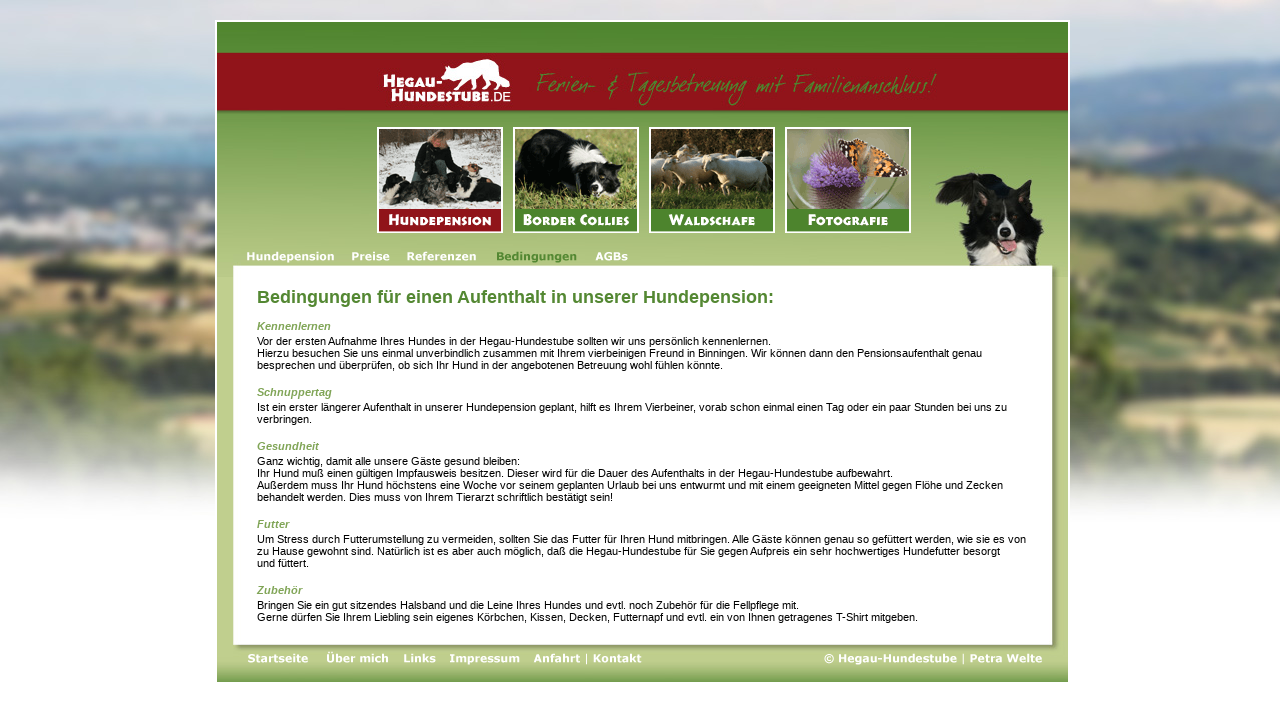

--- FILE ---
content_type: text/html
request_url: http://hegau-hundestube.de/hegau-hundestube-hundepension-bedingungen.html
body_size: 2934
content:
<!DOCTYPE html PUBLIC "-//W3C//DTD XHTML 1.0 Transitional//EN" "http://www.w3.org/TR/xhtml1/DTD/xhtml1-transitional.dtd">
<html xmlns="http://www.w3.org/1999/xhtml"><head>
<meta http-equiv="Content-Type" content="text/html; charset=utf-8" />

<title>Hegau-Hundestube Petra Welte Binningen - Hundepension</title><meta name="description" content="Hegau-Hundestube Petra Welte, Binningen, Hundebetreuung mit Familienanschluss
Hegau-Hundestube: Ferien- und Tagesbetreuung mit Familienanschluss. Die Hegau-Hundestube ist eine gemütliche Hundepension im westlichen Hegau. Hier wird Ihr Hund liebevoll und kompetent betreut. Hier gibt's Ferien für Ihren Hund – Border Collies – Waldschafe…" />
<meta name="author" content="Hegau-Hundestube Petra Welte Binningen" />
<meta name="publisher" content="Hegau-Hundestube Petra Welte Binningen" />
<meta name="page-topic" content="Hegau-Hundestube Petra Welte Binningen" />
<meta name="audience" content="Alle" />
<meta name="expires" content="NEVER" />
<meta name="robots" content="follow" />
<meta name="keywords" content="Hunde, Hundestube, Hundepension, Hundeferien, Tierpension, Pensionstierhaltung, Pension, Hundebetreuung, Tagesbetreuung, Wochenende, Ferien, Familienanschluss, kompetent, familiär, individuell, Petra Welte, Hegau, Hilzingen, Binningen, Hohenstoffel" />
<meta name="language" content="deutsch" />
<meta name="distribution" content="global" />
<meta name="revisit-after" content="30 days" />
<meta http-equiv="Content-Type" content="text/html; charset=utf-8" />
<link rel="shortcut icon" href="favicon.ico" />
<link href="styles/format-hundestube.css" rel="stylesheet" type="text/css" />
<script language="javascript" src="scripts/imageSwap.js"></script>
<script type="text/javascript">

  var _gaq = _gaq || [];
  _gaq.push(['_setAccount', 'UA-32602405-1']);
  _gaq.push(['_trackPageview']);

  (function() {
    var ga = document.createElement('script'); ga.type = 'text/javascript'; ga.async = true;
    ga.src = ('https:' == document.location.protocol ? 'https://ssl' : 'http://www') + '.google-analytics.com/ga.js';
    var s = document.getElementsByTagName('script')[0]; s.parentNode.insertBefore(ga, s);
  })();

</script></head>
<body onload="MM_preloadImages('images/auswahl_klein_bordercollies_rot.gif','images/auswahl_klein_waldschafe_rot.gif','images/auswahl_klein_fotografie_rot.gif','images/AGBs_gruen.png','images/startseite_gruen.png','images/uebermich_gruen.png','images/links_gruen.png','images/impressum_gruen.png','images/anfahrtkontakt_gruen.png','images/hundepension_gruen.png','images/preise_gruen.png','images/referenzen_gruen.png')">
	<div id="wrapper">
    <div id="startseiten-link"><a href="index.html"><img src="images/startseiten-link-transparente-schaltflaeche.png" border="0" height="55" width="210" /></a></div>
   	  <div id="logo"></div>
      <div id="auswahl_klein"><img src="images/auswahl_klein_hundepension_rot.gif" border="0" height="106" width="126" /><a href="hegau-hundestube-border-collies-news.html" onmouseout="MM_swapImgRestore()" onmouseover="MM_swapImage('Image2','','images/auswahl_klein_bordercollies_rot.gif',1)"><img src="images/auswahl_klein_bordercollies_dunkelgruen.gif" name="Image2" id="Image2" border="0" height="106" width="126" /></a><a href="hegau-hundestube-waldschafe.html" onmouseout="MM_swapImgRestore()" onmouseover="MM_swapImage('Image3','','images/auswahl_klein_waldschafe_rot.gif',1)"><img src="images/waldschafe_gruen.gif" name="Image3" id="Image3" border="0" height="106" width="126" /></a><a href="hegau-hundestube-fotografie.html" onmouseout="MM_swapImgRestore()" onmouseover="MM_swapImage('Image4','','images/auswahl_klein_fotografie_rot.gif',1)"><img src="images/fotografie_gruen.gif" name="Image4" id="Image4" border="0" height="106" width="126" /></a></div>
      <div id="menu_oben"><a href="hegau-hundestube-hundepension.html" onmouseout="MM_swapImgRestore()" onmouseover="MM_swapImage('Image16','','images/hundepension_gruen.png',1)"><img src="images/hundepension_weiss.png" name="Image16" id="Image16" border="0" height="20" width="99" /></a><a href="hegau-hundestube-hundepension-preise.html" onmouseout="MM_swapImgRestore()" onmouseover="MM_swapImage('Image17','','images/preise_gruen.png',1)"><img src="images/preise_weiss.png" name="Image17" id="Image17" border="0" height="20" width="51" /></a><a href="hegau-hundestube-hundepension-referenzen.html" onmouseout="MM_swapImgRestore()" onmouseover="MM_swapImage('Image18','','images/referenzen_gruen.png',1)"><img src="images/referenzen_weiss.png" name="Image18" id="Image18" border="0" height="20" width="81" /><img src="images/bedingungen_gruen.png" border="0" height="20" width="99" /></a><a href="hegau-hundestube-hundepension-agbs.html" onmouseout="MM_swapImgRestore()" onmouseover="MM_swapImage('Image9','','images/AGBs_gruen.png',1)"><img src="images/AGBs_weiss.png" name="Image9" id="Image9" border="0" height="20" width="41" /></a></div>
<div id="oben"></div>
        <div id="mitte">
        	<div id="text">
        	  <h1>Bedingungen für einen Aufenthalt in unserer Hundepension:</h1>
        	  <br />
        	  <h2>Kennenlernen&nbsp;</h2>
              <p>Vor der ersten Aufnahme Ihres Hundes in der Hegau-Hundestube sollten wir uns persönlich kennenlernen.</p>
              <p>Hierzu
besuchen Sie uns einmal unverbindlich zusammen mit Ihrem vierbeinigen
Freund in Binningen. Wir können dann den Pensionsaufenthalt genau
besprechen und überprüfen, ob sich Ihr Hund in der angebotenen
Betreuung wohl fühlen könnte.</p>
              <h2><br />
              </h2>
              <h2>Schnuppertag</h2>
              <p>Ist
ein erster längerer Aufenthalt in unserer Hundepension geplant, hilft
es Ihrem Vierbeiner, vorab schon einmal einen Tag oder ein paar Stunden
bei uns zu verbringen.</p>
              <h2><br />
              </h2>
              <h2>Gesundheit</h2>
              <p>Ganz wichtig, damit alle unsere Gäste gesund bleiben:</p><p></p><p>Ihr
Hund muß einen gültigen Impfausweis besitzen.&nbsp;Dieser wird für die
Dauer des Aufenthalts in der Hegau-Hundestube aufbewahrt.</p>
              <p>Außerdem
muss Ihr Hund höchstens eine Woche vor seinem geplanten Urlaub bei uns entwurmt
und mit einem geeigneten Mittel gegen Flöhe und Zecken behandelt
werden. Dies muss von Ihrem Tierarzt schriftlich bestätigt sein! </p>
              <h2><br />
              </h2>
              <h2>Futter</h2>
              <p>Um
Stress durch Futterumstellung zu vermeiden, sollten Sie das Futter für
Ihren Hund mitbringen. Alle Gäste können genau so gefüttert werden, wie
sie es von zu Hause gewohnt sind. Natürlich ist es aber auch möglich,
daß die Hegau-Hundestube für Sie gegen Aufpreis ein sehr hochwertiges
Hundefutter besorgt und&nbsp;füttert.</p>
              <h2><br />
              </h2>
              <h2>Zubehör</h2>
              <p>Bringen Sie ein gut sitzendes Halsband und die Leine Ihres Hundes und evtl. noch Zubehör für die Fellpflege mit.<br />
Gerne dürfen Sie Ihrem Liebling sein eigenes Körbchen, Kissen, Decken,
Futternapf und evtl. ein von Ihnen getragenes T-Shirt mitgeben. </p>
       	  </div>
      </div>
        <div id="unten">
           <div id="menu_unten"><a href="index.html" onmouseout="MM_swapImgRestore()" onmouseover="MM_swapImage('Image11','','images/startseite_gruen.png',1)"><img src="images/startseite_weiss.png" name="Image11" id="Image11" border="0" height="20" width="75" /></a><a href="hegau-hundestube-petra-welte.html" onmouseout="MM_swapImgRestore()" onmouseover="MM_swapImage('Image12','','images/uebermich_gruen.png',1)"><img src="images/uebermich_weiss.png" name="Image12" id="Image12" border="0" height="20" width="73" /></a><a href="hegau-hundestube-links.html" onmouseout="MM_swapImgRestore()" onmouseover="MM_swapImage('Image13','','images/links_gruen.png',1)"><img src="images/links_weiss.png" name="Image13" id="Image13" border="0" height="20" width="41" /></a><a href="hegau-hundestube-impressum.html" onmouseout="MM_swapImgRestore()" onmouseover="MM_swapImage('Image14','','images/impressum_gruen.png',1)"><img src="images/impressum_weiss.png" name="Image14" id="Image14" border="0" height="20" width="80" /></a><a href="hegau-hundestube-anfahrt-kontakt.html" onmouseout="MM_swapImgRestore()" onmouseover="MM_swapImage('Image15','','images/anfahrtkontakt_gruen.png',1)"><img src="images/anfahrtkontakt_weiss.png" name="Image15" id="Image15" border="0" height="20" width="116" /></a></div>
           <div id="copy"><img src="images/copy.png" height="20" width="230" /></div>
        </div>    
</div>
</body></html>

--- FILE ---
content_type: text/css
request_url: http://hegau-hundestube.de/styles/format-hundestube.css
body_size: 2917
content:
* {
	margin: 0px;
	padding: 0px;
}
body {
	background-image: url(../images/hintergrundbilder/hegau/hintergrundbild_hegau.jpg);
	background-repeat: no-repeat;
	background-position: center top;
	background-attachment: fixed;
	font-family: Verdana, Geneva, sans-serif;
	font-size: 11px;
	font-weight: normal;
	padding: 10px;
	overflow: scroll;
	}
#menu_oben {
	height: auto;
	width: 400px;
	position: absolute;
	left: 24px;
	top: 225px;
}
#menu_unten {
	height: auto;
	width: 430px;
	position: relative;
	bottom: -16px;
	left: 24px;
	float: left;
}
#wrapper {
	height: auto;
	width: 851px;
	position: absolute;
	margin-left: -425px;
	left: 50%;
	top: 20px;
	border: solid 1px #ffffff;
	border-color: #FFF;
	border-width: 2px;
}
#wrapper_index {
	height: auto;
	width: 851px;
	position: absolute;
	margin-left: -425px;
	left: 50%;
	top: 20px;
	border: solid 1px #ffffff;
	border-color: #FFF;
	border-width: 2px;
}

#mitte {
	background-image: url(../images/hg_mitte.jpg);
	height: auto;
	width: 851px;
}
#oben {
	background-image: url(../images/hg_oben.jpg);
	background-repeat: no-repeat;
	height: 255px;
	width: 851px;
}
#unten {
	background-image: url(../images/hg_unten.jpg);
	background-repeat: no-repeat;
	height: 49px;
	width: 851px;
}
#logo {
	background-image: url(../images/logostreifen_unterseite.jpg);
	height: 70px;
	width: 851px;
	position: absolute;
	top: 30px;
}
#text {
	font-family: Verdana, Geneva, sans-serif;
	font-size: 11px;
	color: #000;
	margin-top: 0px;
	margin-left: 30px;
	margin-right: 30px;
	margin-bottom: 0px;
	padding: 10px;
}
h1 {
	font-family: Verdana, Geneva, sans-serif;
	font-size: 18px;
	font-weight: bold;
	color: #548833;
}
h3 {
	font-family: Verdana, Geneva, sans-serif;
	font-size: 11px;
	font-weight: bold;
	color: #90141a;
	padding-bottom: 3px;
}
table {
	border-collapse:collapse;
}
h2 {
	font-family: Verdana, Geneva, sans-serif;
	font-size: 11px;
	font-style: italic;
	font-weight: bold;
	color: #80a557;
	padding-bottom: 3px;
}

a{
color: #000000;
text-decoration: underline;

}

#copy {
	height: 30px;
	width: 250px;
	position: relative;
	bottom: -16px;
	left: 172px;
	float: left;
}
#auswahl_klein {
	height: 106px;
	width: auto;
	position: absolute;
	top: 105px;
	left: 160px;
}
#auswahl_klein_index {
	height: 106px;
	width: 600px;
	position: absolute;
	top: 570px;
	left: 160px;
}
#wrapper_index #auswahl_klein_index {
	margin-right: 10px;
}
#wrapper_index #auswahl_klein_index img {
	margin-right: 10px;
}
#aktuelles {
	height: 410px;
	width: 220px;
	top: -660px;
	position: relative;
	float: left;
	left: 590px;
}




#wrapper #auswahl_klein img {
	margin-right: 10px;
}
#wrapper_index #auswahl_klein img {
	margin-right: 10px;
}

#menu_oben img {
	margin-right: 5px;
}
#menu_unten img {
	margin-right: 5px;
}
#text a {
	color: #000;
}

#startseiten-link {
	height: 55px;
	width: 210px;
	position: relative;
	float: right;
	right: 510px;
	top: 30px;
	z-index: 1;
}
